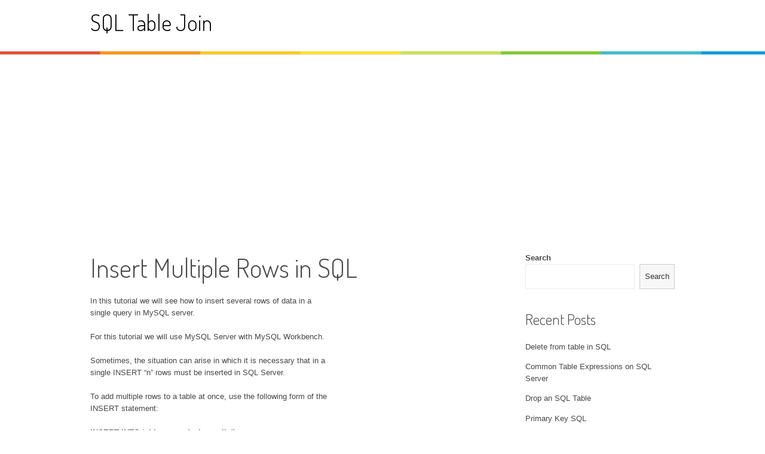

--- FILE ---
content_type: text/html; charset=utf-8
request_url: https://www.google.com/recaptcha/api2/aframe
body_size: 258
content:
<!DOCTYPE HTML><html><head><meta http-equiv="content-type" content="text/html; charset=UTF-8"></head><body><script nonce="cPXpkF3URNC9H22KEHp6bw">/** Anti-fraud and anti-abuse applications only. See google.com/recaptcha */ try{var clients={'sodar':'https://pagead2.googlesyndication.com/pagead/sodar?'};window.addEventListener("message",function(a){try{if(a.source===window.parent){var b=JSON.parse(a.data);var c=clients[b['id']];if(c){var d=document.createElement('img');d.src=c+b['params']+'&rc='+(localStorage.getItem("rc::a")?sessionStorage.getItem("rc::b"):"");window.document.body.appendChild(d);sessionStorage.setItem("rc::e",parseInt(sessionStorage.getItem("rc::e")||0)+1);localStorage.setItem("rc::h",'1769045202167');}}}catch(b){}});window.parent.postMessage("_grecaptcha_ready", "*");}catch(b){}</script></body></html>